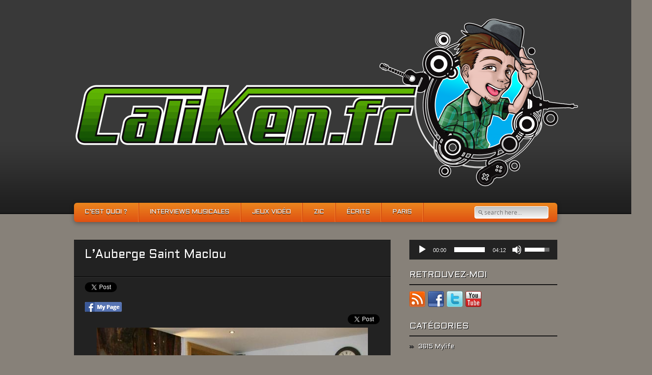

--- FILE ---
content_type: text/html; charset=UTF-8
request_url: https://caliken.fr/restos/restos/lauberge-saint-maclou/
body_size: 17363
content:
<!DOCTYPE html>
<html lang="fr-FR">
<head>
<meta charset="UTF-8" />
	<title>CaliKen.fr &raquo; L&rsquo;Auberge Saint Maclou</title>
	<link rel="profile" href="http://gmpg.org/xfn/11" />
	<!-- End Stylesheets -->
	<!--[if lt IE 8]>
	<link rel="stylesheet" href="css/style_ie.css" type="text/css" media="all"  />
	<![endif]-->
	<meta name='robots' content='max-image-preview:large' />
<link rel='dns-prefetch' href='//fonts.googleapis.com' />
<link rel="alternate" type="application/rss+xml" title="CaliKen.fr &raquo; Flux" href="https://caliken.fr/feed/" />
<link rel="alternate" type="application/rss+xml" title="CaliKen.fr &raquo; Flux des commentaires" href="https://caliken.fr/comments/feed/" />
<link rel="alternate" type="application/rss+xml" title="CaliKen.fr &raquo; L&rsquo;Auberge Saint Maclou Flux des commentaires" href="https://caliken.fr/restos/restos/lauberge-saint-maclou/feed/" />
<!-- This site uses the Google Analytics by MonsterInsights plugin v7.10.4 - Using Analytics tracking - https://www.monsterinsights.com/ -->
<!-- Remarque : MonsterInsights n’est actuellement pas configuré sur ce site. Le propriétaire doit authentifier son compte Google Analytics dans les réglages de MonsterInsights.  -->
<!-- No UA code set -->
<!-- / Google Analytics by MonsterInsights -->
<script type="text/javascript">
window._wpemojiSettings = {"baseUrl":"https:\/\/s.w.org\/images\/core\/emoji\/14.0.0\/72x72\/","ext":".png","svgUrl":"https:\/\/s.w.org\/images\/core\/emoji\/14.0.0\/svg\/","svgExt":".svg","source":{"concatemoji":"https:\/\/caliken.fr\/wp-includes\/js\/wp-emoji-release.min.js?ver=6.2.8"}};
/*! This file is auto-generated */
!function(e,a,t){var n,r,o,i=a.createElement("canvas"),p=i.getContext&&i.getContext("2d");function s(e,t){p.clearRect(0,0,i.width,i.height),p.fillText(e,0,0);e=i.toDataURL();return p.clearRect(0,0,i.width,i.height),p.fillText(t,0,0),e===i.toDataURL()}function c(e){var t=a.createElement("script");t.src=e,t.defer=t.type="text/javascript",a.getElementsByTagName("head")[0].appendChild(t)}for(o=Array("flag","emoji"),t.supports={everything:!0,everythingExceptFlag:!0},r=0;r<o.length;r++)t.supports[o[r]]=function(e){if(p&&p.fillText)switch(p.textBaseline="top",p.font="600 32px Arial",e){case"flag":return s("\ud83c\udff3\ufe0f\u200d\u26a7\ufe0f","\ud83c\udff3\ufe0f\u200b\u26a7\ufe0f")?!1:!s("\ud83c\uddfa\ud83c\uddf3","\ud83c\uddfa\u200b\ud83c\uddf3")&&!s("\ud83c\udff4\udb40\udc67\udb40\udc62\udb40\udc65\udb40\udc6e\udb40\udc67\udb40\udc7f","\ud83c\udff4\u200b\udb40\udc67\u200b\udb40\udc62\u200b\udb40\udc65\u200b\udb40\udc6e\u200b\udb40\udc67\u200b\udb40\udc7f");case"emoji":return!s("\ud83e\udef1\ud83c\udffb\u200d\ud83e\udef2\ud83c\udfff","\ud83e\udef1\ud83c\udffb\u200b\ud83e\udef2\ud83c\udfff")}return!1}(o[r]),t.supports.everything=t.supports.everything&&t.supports[o[r]],"flag"!==o[r]&&(t.supports.everythingExceptFlag=t.supports.everythingExceptFlag&&t.supports[o[r]]);t.supports.everythingExceptFlag=t.supports.everythingExceptFlag&&!t.supports.flag,t.DOMReady=!1,t.readyCallback=function(){t.DOMReady=!0},t.supports.everything||(n=function(){t.readyCallback()},a.addEventListener?(a.addEventListener("DOMContentLoaded",n,!1),e.addEventListener("load",n,!1)):(e.attachEvent("onload",n),a.attachEvent("onreadystatechange",function(){"complete"===a.readyState&&t.readyCallback()})),(e=t.source||{}).concatemoji?c(e.concatemoji):e.wpemoji&&e.twemoji&&(c(e.twemoji),c(e.wpemoji)))}(window,document,window._wpemojiSettings);
</script>
<style type="text/css">
img.wp-smiley,
img.emoji {
	display: inline !important;
	border: none !important;
	box-shadow: none !important;
	height: 1em !important;
	width: 1em !important;
	margin: 0 0.07em !important;
	vertical-align: -0.1em !important;
	background: none !important;
	padding: 0 !important;
}
</style>
	<link rel='stylesheet' id='wp-block-library-css' href='https://caliken.fr/wp-includes/css/dist/block-library/style.min.css?ver=6.2.8' type='text/css' media='all' />
<link rel='stylesheet' id='classic-theme-styles-css' href='https://caliken.fr/wp-includes/css/classic-themes.min.css?ver=6.2.8' type='text/css' media='all' />
<style id='global-styles-inline-css' type='text/css'>
body{--wp--preset--color--black: #000000;--wp--preset--color--cyan-bluish-gray: #abb8c3;--wp--preset--color--white: #ffffff;--wp--preset--color--pale-pink: #f78da7;--wp--preset--color--vivid-red: #cf2e2e;--wp--preset--color--luminous-vivid-orange: #ff6900;--wp--preset--color--luminous-vivid-amber: #fcb900;--wp--preset--color--light-green-cyan: #7bdcb5;--wp--preset--color--vivid-green-cyan: #00d084;--wp--preset--color--pale-cyan-blue: #8ed1fc;--wp--preset--color--vivid-cyan-blue: #0693e3;--wp--preset--color--vivid-purple: #9b51e0;--wp--preset--gradient--vivid-cyan-blue-to-vivid-purple: linear-gradient(135deg,rgba(6,147,227,1) 0%,rgb(155,81,224) 100%);--wp--preset--gradient--light-green-cyan-to-vivid-green-cyan: linear-gradient(135deg,rgb(122,220,180) 0%,rgb(0,208,130) 100%);--wp--preset--gradient--luminous-vivid-amber-to-luminous-vivid-orange: linear-gradient(135deg,rgba(252,185,0,1) 0%,rgba(255,105,0,1) 100%);--wp--preset--gradient--luminous-vivid-orange-to-vivid-red: linear-gradient(135deg,rgba(255,105,0,1) 0%,rgb(207,46,46) 100%);--wp--preset--gradient--very-light-gray-to-cyan-bluish-gray: linear-gradient(135deg,rgb(238,238,238) 0%,rgb(169,184,195) 100%);--wp--preset--gradient--cool-to-warm-spectrum: linear-gradient(135deg,rgb(74,234,220) 0%,rgb(151,120,209) 20%,rgb(207,42,186) 40%,rgb(238,44,130) 60%,rgb(251,105,98) 80%,rgb(254,248,76) 100%);--wp--preset--gradient--blush-light-purple: linear-gradient(135deg,rgb(255,206,236) 0%,rgb(152,150,240) 100%);--wp--preset--gradient--blush-bordeaux: linear-gradient(135deg,rgb(254,205,165) 0%,rgb(254,45,45) 50%,rgb(107,0,62) 100%);--wp--preset--gradient--luminous-dusk: linear-gradient(135deg,rgb(255,203,112) 0%,rgb(199,81,192) 50%,rgb(65,88,208) 100%);--wp--preset--gradient--pale-ocean: linear-gradient(135deg,rgb(255,245,203) 0%,rgb(182,227,212) 50%,rgb(51,167,181) 100%);--wp--preset--gradient--electric-grass: linear-gradient(135deg,rgb(202,248,128) 0%,rgb(113,206,126) 100%);--wp--preset--gradient--midnight: linear-gradient(135deg,rgb(2,3,129) 0%,rgb(40,116,252) 100%);--wp--preset--duotone--dark-grayscale: url('#wp-duotone-dark-grayscale');--wp--preset--duotone--grayscale: url('#wp-duotone-grayscale');--wp--preset--duotone--purple-yellow: url('#wp-duotone-purple-yellow');--wp--preset--duotone--blue-red: url('#wp-duotone-blue-red');--wp--preset--duotone--midnight: url('#wp-duotone-midnight');--wp--preset--duotone--magenta-yellow: url('#wp-duotone-magenta-yellow');--wp--preset--duotone--purple-green: url('#wp-duotone-purple-green');--wp--preset--duotone--blue-orange: url('#wp-duotone-blue-orange');--wp--preset--font-size--small: 13px;--wp--preset--font-size--medium: 20px;--wp--preset--font-size--large: 36px;--wp--preset--font-size--x-large: 42px;--wp--preset--spacing--20: 0.44rem;--wp--preset--spacing--30: 0.67rem;--wp--preset--spacing--40: 1rem;--wp--preset--spacing--50: 1.5rem;--wp--preset--spacing--60: 2.25rem;--wp--preset--spacing--70: 3.38rem;--wp--preset--spacing--80: 5.06rem;--wp--preset--shadow--natural: 6px 6px 9px rgba(0, 0, 0, 0.2);--wp--preset--shadow--deep: 12px 12px 50px rgba(0, 0, 0, 0.4);--wp--preset--shadow--sharp: 6px 6px 0px rgba(0, 0, 0, 0.2);--wp--preset--shadow--outlined: 6px 6px 0px -3px rgba(255, 255, 255, 1), 6px 6px rgba(0, 0, 0, 1);--wp--preset--shadow--crisp: 6px 6px 0px rgba(0, 0, 0, 1);}:where(.is-layout-flex){gap: 0.5em;}body .is-layout-flow > .alignleft{float: left;margin-inline-start: 0;margin-inline-end: 2em;}body .is-layout-flow > .alignright{float: right;margin-inline-start: 2em;margin-inline-end: 0;}body .is-layout-flow > .aligncenter{margin-left: auto !important;margin-right: auto !important;}body .is-layout-constrained > .alignleft{float: left;margin-inline-start: 0;margin-inline-end: 2em;}body .is-layout-constrained > .alignright{float: right;margin-inline-start: 2em;margin-inline-end: 0;}body .is-layout-constrained > .aligncenter{margin-left: auto !important;margin-right: auto !important;}body .is-layout-constrained > :where(:not(.alignleft):not(.alignright):not(.alignfull)){max-width: var(--wp--style--global--content-size);margin-left: auto !important;margin-right: auto !important;}body .is-layout-constrained > .alignwide{max-width: var(--wp--style--global--wide-size);}body .is-layout-flex{display: flex;}body .is-layout-flex{flex-wrap: wrap;align-items: center;}body .is-layout-flex > *{margin: 0;}:where(.wp-block-columns.is-layout-flex){gap: 2em;}.has-black-color{color: var(--wp--preset--color--black) !important;}.has-cyan-bluish-gray-color{color: var(--wp--preset--color--cyan-bluish-gray) !important;}.has-white-color{color: var(--wp--preset--color--white) !important;}.has-pale-pink-color{color: var(--wp--preset--color--pale-pink) !important;}.has-vivid-red-color{color: var(--wp--preset--color--vivid-red) !important;}.has-luminous-vivid-orange-color{color: var(--wp--preset--color--luminous-vivid-orange) !important;}.has-luminous-vivid-amber-color{color: var(--wp--preset--color--luminous-vivid-amber) !important;}.has-light-green-cyan-color{color: var(--wp--preset--color--light-green-cyan) !important;}.has-vivid-green-cyan-color{color: var(--wp--preset--color--vivid-green-cyan) !important;}.has-pale-cyan-blue-color{color: var(--wp--preset--color--pale-cyan-blue) !important;}.has-vivid-cyan-blue-color{color: var(--wp--preset--color--vivid-cyan-blue) !important;}.has-vivid-purple-color{color: var(--wp--preset--color--vivid-purple) !important;}.has-black-background-color{background-color: var(--wp--preset--color--black) !important;}.has-cyan-bluish-gray-background-color{background-color: var(--wp--preset--color--cyan-bluish-gray) !important;}.has-white-background-color{background-color: var(--wp--preset--color--white) !important;}.has-pale-pink-background-color{background-color: var(--wp--preset--color--pale-pink) !important;}.has-vivid-red-background-color{background-color: var(--wp--preset--color--vivid-red) !important;}.has-luminous-vivid-orange-background-color{background-color: var(--wp--preset--color--luminous-vivid-orange) !important;}.has-luminous-vivid-amber-background-color{background-color: var(--wp--preset--color--luminous-vivid-amber) !important;}.has-light-green-cyan-background-color{background-color: var(--wp--preset--color--light-green-cyan) !important;}.has-vivid-green-cyan-background-color{background-color: var(--wp--preset--color--vivid-green-cyan) !important;}.has-pale-cyan-blue-background-color{background-color: var(--wp--preset--color--pale-cyan-blue) !important;}.has-vivid-cyan-blue-background-color{background-color: var(--wp--preset--color--vivid-cyan-blue) !important;}.has-vivid-purple-background-color{background-color: var(--wp--preset--color--vivid-purple) !important;}.has-black-border-color{border-color: var(--wp--preset--color--black) !important;}.has-cyan-bluish-gray-border-color{border-color: var(--wp--preset--color--cyan-bluish-gray) !important;}.has-white-border-color{border-color: var(--wp--preset--color--white) !important;}.has-pale-pink-border-color{border-color: var(--wp--preset--color--pale-pink) !important;}.has-vivid-red-border-color{border-color: var(--wp--preset--color--vivid-red) !important;}.has-luminous-vivid-orange-border-color{border-color: var(--wp--preset--color--luminous-vivid-orange) !important;}.has-luminous-vivid-amber-border-color{border-color: var(--wp--preset--color--luminous-vivid-amber) !important;}.has-light-green-cyan-border-color{border-color: var(--wp--preset--color--light-green-cyan) !important;}.has-vivid-green-cyan-border-color{border-color: var(--wp--preset--color--vivid-green-cyan) !important;}.has-pale-cyan-blue-border-color{border-color: var(--wp--preset--color--pale-cyan-blue) !important;}.has-vivid-cyan-blue-border-color{border-color: var(--wp--preset--color--vivid-cyan-blue) !important;}.has-vivid-purple-border-color{border-color: var(--wp--preset--color--vivid-purple) !important;}.has-vivid-cyan-blue-to-vivid-purple-gradient-background{background: var(--wp--preset--gradient--vivid-cyan-blue-to-vivid-purple) !important;}.has-light-green-cyan-to-vivid-green-cyan-gradient-background{background: var(--wp--preset--gradient--light-green-cyan-to-vivid-green-cyan) !important;}.has-luminous-vivid-amber-to-luminous-vivid-orange-gradient-background{background: var(--wp--preset--gradient--luminous-vivid-amber-to-luminous-vivid-orange) !important;}.has-luminous-vivid-orange-to-vivid-red-gradient-background{background: var(--wp--preset--gradient--luminous-vivid-orange-to-vivid-red) !important;}.has-very-light-gray-to-cyan-bluish-gray-gradient-background{background: var(--wp--preset--gradient--very-light-gray-to-cyan-bluish-gray) !important;}.has-cool-to-warm-spectrum-gradient-background{background: var(--wp--preset--gradient--cool-to-warm-spectrum) !important;}.has-blush-light-purple-gradient-background{background: var(--wp--preset--gradient--blush-light-purple) !important;}.has-blush-bordeaux-gradient-background{background: var(--wp--preset--gradient--blush-bordeaux) !important;}.has-luminous-dusk-gradient-background{background: var(--wp--preset--gradient--luminous-dusk) !important;}.has-pale-ocean-gradient-background{background: var(--wp--preset--gradient--pale-ocean) !important;}.has-electric-grass-gradient-background{background: var(--wp--preset--gradient--electric-grass) !important;}.has-midnight-gradient-background{background: var(--wp--preset--gradient--midnight) !important;}.has-small-font-size{font-size: var(--wp--preset--font-size--small) !important;}.has-medium-font-size{font-size: var(--wp--preset--font-size--medium) !important;}.has-large-font-size{font-size: var(--wp--preset--font-size--large) !important;}.has-x-large-font-size{font-size: var(--wp--preset--font-size--x-large) !important;}
.wp-block-navigation a:where(:not(.wp-element-button)){color: inherit;}
:where(.wp-block-columns.is-layout-flex){gap: 2em;}
.wp-block-pullquote{font-size: 1.5em;line-height: 1.6;}
</style>
<link rel='stylesheet' id='fcbkbttn_stylesheet-css' href='https://caliken.fr/wp-content/plugins/facebook-button-plugin/css/style.css?ver=6.2.8' type='text/css' media='all' />
<link rel='stylesheet' id='googlefonts-css' href='https://fonts.googleapis.com/css?family=Aldrich:400|Lato:400&subset=latin' type='text/css' media='all' />
<link rel='stylesheet' id='tablepress-default-css' href='https://caliken.fr/wp-content/plugins/tablepress/css/default.min.css?ver=1.5.1' type='text/css' media='all' />
<link rel='stylesheet' id='default_stylesheet-css' href='https://caliken.fr/wp-content/themes/gamepress/style.css?ver=6.2.8' type='text/css' media='all' />
<link rel='stylesheet' id='color_scheme-css' href='https://caliken.fr/wp-content/themes/gamepress/images/orange/style.css?ver=6.2.8' type='text/css' media='all' />
<script type='text/javascript' src='https://caliken.fr/wp-includes/js/jquery/jquery.min.js?ver=3.6.4' id='jquery-core-js'></script>
<script type='text/javascript' src='https://caliken.fr/wp-includes/js/jquery/jquery-migrate.min.js?ver=3.4.0' id='jquery-migrate-js'></script>
<script type='text/javascript' src='https://caliken.fr/wp-content/plugins/facebook-button-plugin/js/script.js?ver=6.2.8' id='fcbkbttn_script-js'></script>
<script type='text/javascript' src='https://caliken.fr/wp-content/themes/gamepress/js/gamepress.js?ver=6.2.8' id='gamepress-js'></script>
<script type='text/javascript' src='https://caliken.fr/wp-content/themes/gamepress/js/jquery.tools.min.js?ver=6.2.8' id='jquery_tools-js'></script>
<script type='text/javascript' src='https://caliken.fr/wp-content/themes/gamepress/js/jquery.easing.1.3.js?ver=6.2.8' id='easing-js'></script>
<script type='text/javascript' src='https://caliken.fr/wp-content/themes/gamepress/js/modernizr-custom.min.js?ver=6.2.8' id='modernizr-js'></script>
<script type='text/javascript' src='https://caliken.fr/wp-content/themes/gamepress/js/jquery.placeholder.min.js?ver=6.2.8' id='placeholder-js'></script>
<link rel="https://api.w.org/" href="https://caliken.fr/wp-json/" /><link rel="alternate" type="application/json" href="https://caliken.fr/wp-json/wp/v2/pages/5818" /><link rel="canonical" href="https://caliken.fr/restos/restos/lauberge-saint-maclou/" />
<link rel='shortlink' href='https://caliken.fr/?p=5818' />
<link rel="alternate" type="application/json+oembed" href="https://caliken.fr/wp-json/oembed/1.0/embed?url=https%3A%2F%2Fcaliken.fr%2Frestos%2Frestos%2Flauberge-saint-maclou%2F" />
<link rel="alternate" type="text/xml+oembed" href="https://caliken.fr/wp-json/oembed/1.0/embed?url=https%3A%2F%2Fcaliken.fr%2Frestos%2Frestos%2Flauberge-saint-maclou%2F&#038;format=xml" />

<!-- fcbkbttn meta start -->
<meta property="og:url" content="https://caliken.fr/restos/restos/lauberge-saint-maclou/"/>
<meta property="og:type" content="article"/>
<meta property="og:title" content="L&rsquo;Auberge Saint Maclou"/>
<meta property="og:site_name" content="CaliKen.fr"/>
<meta property="og:image" content=""/>
<!-- fcbkbttn meta end -->
<style type='text/css' media='screen'>
	body{ font-family:"Aldrich", arial, sans-serif;}
	h1{ font-family:"Aldrich", arial, sans-serif;}
	h2{ font-family:"Aldrich", arial, sans-serif;}
	h3{ font-family:"Aldrich", arial, sans-serif;}
	h4{ font-family:"Aldrich", arial, sans-serif;}
	h5{ font-family:"Aldrich", arial, sans-serif;}
	h6{ font-family:"Aldrich", arial, sans-serif;}
	blockquote{ font-family:"Aldrich", arial, sans-serif;}
	li{ font-family:"Aldrich", arial, sans-serif;}
	p{ font-family:"Lato", arial, sans-serif;}
</style>
<!-- fonts delivered by Wordpress Google Fonts, a plugin by Adrian3.com --><style data-context="foundation-flickity-css">/*! Flickity v2.0.2
http://flickity.metafizzy.co
---------------------------------------------- */.flickity-enabled{position:relative}.flickity-enabled:focus{outline:0}.flickity-viewport{overflow:hidden;position:relative;height:100%}.flickity-slider{position:absolute;width:100%;height:100%}.flickity-enabled.is-draggable{-webkit-tap-highlight-color:transparent;tap-highlight-color:transparent;-webkit-user-select:none;-moz-user-select:none;-ms-user-select:none;user-select:none}.flickity-enabled.is-draggable .flickity-viewport{cursor:move;cursor:-webkit-grab;cursor:grab}.flickity-enabled.is-draggable .flickity-viewport.is-pointer-down{cursor:-webkit-grabbing;cursor:grabbing}.flickity-prev-next-button{position:absolute;top:50%;width:44px;height:44px;border:none;border-radius:50%;background:#fff;background:hsla(0,0%,100%,.75);cursor:pointer;-webkit-transform:translateY(-50%);transform:translateY(-50%)}.flickity-prev-next-button:hover{background:#fff}.flickity-prev-next-button:focus{outline:0;box-shadow:0 0 0 5px #09f}.flickity-prev-next-button:active{opacity:.6}.flickity-prev-next-button.previous{left:10px}.flickity-prev-next-button.next{right:10px}.flickity-rtl .flickity-prev-next-button.previous{left:auto;right:10px}.flickity-rtl .flickity-prev-next-button.next{right:auto;left:10px}.flickity-prev-next-button:disabled{opacity:.3;cursor:auto}.flickity-prev-next-button svg{position:absolute;left:20%;top:20%;width:60%;height:60%}.flickity-prev-next-button .arrow{fill:#333}.flickity-page-dots{position:absolute;width:100%;bottom:-25px;padding:0;margin:0;list-style:none;text-align:center;line-height:1}.flickity-rtl .flickity-page-dots{direction:rtl}.flickity-page-dots .dot{display:inline-block;width:10px;height:10px;margin:0 8px;background:#333;border-radius:50%;opacity:.25;cursor:pointer}.flickity-page-dots .dot.is-selected{opacity:1}</style><style data-context="foundation-slideout-css">.slideout-menu{position:fixed;left:0;top:0;bottom:0;right:auto;z-index:0;width:256px;overflow-y:auto;-webkit-overflow-scrolling:touch;display:none}.slideout-menu.pushit-right{left:auto;right:0}.slideout-panel{position:relative;z-index:1;will-change:transform}.slideout-open,.slideout-open .slideout-panel,.slideout-open body{overflow:hidden}.slideout-open .slideout-menu{display:block}.pushit{display:none}</style><script>!function(d,s,id){var js,fjs=d.getElementsByTagName(s)[0],p=/^http:/.test(d.location)?'http':'https';if(!d.getElementById(id)){js=d.createElement(s);js.id=id;js.src=p+'://platform.twitter.com/widgets.js';fjs.parentNode.insertBefore(js,fjs);}}(document, 'script', 'twitter-wjs');</script>
<style type="text/css">body { background: #878179; }</style>
<style>.ios7.web-app-mode.has-fixed header{ background-color: rgba(3,122,221,.88);}</style></head>

<body class="page-template-default page page-id-5818 page-child parent-pageid-5805 custom-background">

<!-- PAGE -->
<div id="page">
	<!-- HEADER -->
	<header id="header">
        <div id="header-inner">
		<div id="logo">
							<h1><a href="https://caliken.fr"><img src="http://caliken.fr/wp-content/uploads/2012/10/Logo-CaliKen-Text-V5-1024x346.png" alt="CaliKen.fr" /></a></h1>
					
		</div>
		<div class="clear"></div>
		<nav>
							<ul class="nav" id="primary-nav">
					<li class="page_item page-item-2"><a href="https://caliken.fr/about/">C&rsquo;est quoi ?</a></li>
<li class="page_item page-item-2113 page_item_has_children"><a href="https://caliken.fr/les-interviews-musicales/">Interviews musicales</a>
<ul class='children'>
	<li class="page_item page-item-2242"><a href="https://caliken.fr/les-interviews-musicales/bap/">Bap</a></li>
	<li class="page_item page-item-8383"><a href="https://caliken.fr/les-interviews-musicales/beija/">Beija</a></li>
	<li class="page_item page-item-4040"><a href="https://caliken.fr/les-interviews-musicales/christophe-rudtmann/">Christophe Rudtmann</a></li>
	<li class="page_item page-item-2590"><a href="https://caliken.fr/les-interviews-musicales/guillaume-farley/">Guillaume Farley</a></li>
	<li class="page_item page-item-2324"><a href="https://caliken.fr/les-interviews-musicales/hugo-barbet/">Hugo Barbet</a></li>
	<li class="page_item page-item-2159"><a href="https://caliken.fr/les-interviews-musicales/soem/">sOem</a></li>
</ul>
</li>
<li class="page_item page-item-5672 page_item_has_children"><a href="https://caliken.fr/epilepsie/">Jeux vidéo</a>
<ul class='children'>
	<li class="page_item page-item-5721 page_item_has_children"><a href="https://caliken.fr/epilepsie/tests/">Tests</a>
	<ul class='children'>
		<li class="page_item page-item-5728"><a href="https://caliken.fr/epilepsie/tests/battle-paris-ios/">Battle Paris (iOS)</a></li>
		<li class="page_item page-item-6404"><a href="https://caliken.fr/epilepsie/tests/beyond-two-souls-ps3/">Beyond Two Souls (PS3)</a></li>
		<li class="page_item page-item-9657"><a href="https://caliken.fr/epilepsie/tests/celeste-xbox-one/">Celeste (Xbox One)</a></li>
		<li class="page_item page-item-9703"><a href="https://caliken.fr/epilepsie/tests/children-of-morta-xbox-one-et-switch/">Children of Morta (Xbox One et Switch)</a></li>
		<li class="page_item page-item-10941"><a href="https://caliken.fr/epilepsie/tests/clair-obscur-expedition-33-xbox-series-x/">Clair Obscur: Expedition 33 (Xbox Series X)</a></li>
		<li class="page_item page-item-9565"><a href="https://caliken.fr/epilepsie/tests/cuphead-switch/">Cuphead (One et Switch)</a></li>
		<li class="page_item page-item-5746"><a href="https://caliken.fr/epilepsie/tests/deux-ex-human-revolution-xbox-360/">Deux Ex : Human Revolution (Xbox 360)</a></li>
		<li class="page_item page-item-5760"><a href="https://caliken.fr/epilepsie/tests/donkey-kong-country-returns-wii/">Donkey Kong Country Returns (Wii)</a></li>
		<li class="page_item page-item-5762"><a href="https://caliken.fr/epilepsie/tests/dragon-age-origins-xbox-360/">Dragon Age : Origins (Xbox 360)</a></li>
		<li class="page_item page-item-9445"><a href="https://caliken.fr/epilepsie/tests/dragon-quest-xi-switch/">Dragon Quest XI (Switch)</a></li>
		<li class="page_item page-item-10346"><a href="https://caliken.fr/epilepsie/tests/elden-ring-xbox-series-x/">Elden Ring (Xbox Series X)</a></li>
		<li class="page_item page-item-10114"><a href="https://caliken.fr/epilepsie/tests/fall-guys-ps4/">Fall Guys (PS4)</a></li>
		<li class="page_item page-item-10109"><a href="https://caliken.fr/epilepsie/tests/gears-5-xbox-one/">Gears 5 (Xbox One)</a></li>
		<li class="page_item page-item-5752"><a href="https://caliken.fr/epilepsie/tests/gears-of-war-3-xbox-360/">Gears of War 3 (Xbox 360)</a></li>
		<li class="page_item page-item-8739"><a href="https://caliken.fr/epilepsie/tests/god-of-war-ps4/">God of War (PS4)</a></li>
		<li class="page_item page-item-5730"><a href="https://caliken.fr/epilepsie/tests/gta-v-xbox-360/">GTA V (Xbox 360)</a></li>
		<li class="page_item page-item-10112"><a href="https://caliken.fr/epilepsie/tests/hades-switch/">Hadès (Switch)</a></li>
		<li class="page_item page-item-9226"><a href="https://caliken.fr/epilepsie/tests/hellmut-the-badass-from-hell-switch/">Hellmut : the Badass from Hell (Switch)</a></li>
		<li class="page_item page-item-5742"><a href="https://caliken.fr/epilepsie/tests/heroes-of-ruin-3ds/">Heroes of Ruin (3DS)</a></li>
		<li class="page_item page-item-5734"><a href="https://caliken.fr/epilepsie/tests/hidden-in-plain-sight-xbox-360/">Hidden in Plain Sight (Xbox 360)</a></li>
		<li class="page_item page-item-10240"><a href="https://caliken.fr/epilepsie/tests/hot-wheels-unleashed-xbox-series-x/">Hot Wheels Unleashed (Xbox Series X)</a></li>
		<li class="page_item page-item-7819"><a href="https://caliken.fr/epilepsie/tests/test-life-is-strange-multiplateforme/">Life is Strange (Multiplateforme)</a></li>
		<li class="page_item page-item-5740"><a href="https://caliken.fr/epilepsie/tests/max-payne-3-xbox-360/">Max Payne 3 (Xbox 360)</a></li>
		<li class="page_item page-item-5732"><a href="https://caliken.fr/epilepsie/tests/mount-your-friends-xbox-360/">Mount Your Friends (Xbox 360)</a></li>
		<li class="page_item page-item-7260"><a href="https://caliken.fr/epilepsie/tests/test-neon-drive-ios/">Neon Drive (iOS)</a></li>
		<li class="page_item page-item-5736"><a href="https://caliken.fr/epilepsie/tests/new-star-soccer-ios/">New Star Soccer (iOS)</a></li>
		<li class="page_item page-item-5720"><a href="https://caliken.fr/epilepsie/tests/ni-no-kuni-ps3/">Ni No Kuni (PS3)</a></li>
		<li class="page_item page-item-10373"><a href="https://caliken.fr/epilepsie/tests/octopath-traveler-switch-xbox-series-x/">Octopath Traveler (Switch / Xbox Series X)</a></li>
		<li class="page_item page-item-7603"><a href="https://caliken.fr/epilepsie/tests/pokemon-go-ios-et-android/">Pokémon GO (iOS et Android)</a></li>
		<li class="page_item page-item-8993"><a href="https://caliken.fr/epilepsie/tests/pokemon-lets-go-switch/">Pokémon Let&rsquo;s Go (Switch)</a></li>
		<li class="page_item page-item-8955"><a href="https://caliken.fr/epilepsie/tests/red-dead-redemption-2-ps4/">Red Dead Redemption 2 (PS4)</a></li>
		<li class="page_item page-item-9684"><a href="https://caliken.fr/epilepsie/tests/ring-fit-adventure-switch/">Ring Fit Adventure (Switch)</a></li>
		<li class="page_item page-item-8597"><a href="https://caliken.fr/epilepsie/tests/secret-of-mana-ps4/">Secret of Mana (PS4)</a></li>
		<li class="page_item page-item-5744"><a href="https://caliken.fr/epilepsie/tests/smackdown-vs-raw-2009-xbox-360/">Smackdown vs RAW 2009 (Xbox 360)</a></li>
		<li class="page_item page-item-5755"><a href="https://caliken.fr/epilepsie/tests/starfox-64-3ds/">Starfox 64 (3DS)</a></li>
		<li class="page_item page-item-8057"><a href="https://caliken.fr/epilepsie/tests/starfox-zero-wii-u/">StarFox Zero (Wii U)</a></li>
		<li class="page_item page-item-5750"><a href="https://caliken.fr/epilepsie/tests/super-mario-3d-land-3ds/">Super Mario 3D Land (3DS)</a></li>
		<li class="page_item page-item-6742"><a href="https://caliken.fr/epilepsie/tests/super-mario-maker/">Super Mario Maker (Wii U)</a></li>
		<li class="page_item page-item-10577"><a href="https://caliken.fr/epilepsie/tests/super-mario-wonder-switch/">Super Mario Wonder (Switch)</a></li>
		<li class="page_item page-item-9059"><a href="https://caliken.fr/epilepsie/tests/super-smash-bros-ultimate-switch/">Super Smash Bros Ultimate (Switch)</a></li>
		<li class="page_item page-item-10195"><a href="https://caliken.fr/epilepsie/tests/mini-test-tales-of-arise-ps4/">Tales of Arise (PS4)</a></li>
		<li class="page_item page-item-5890"><a href="https://caliken.fr/epilepsie/tests/the-wolf-among-us-xbox-360/">The Wolf Among Us (Xbox 360)</a></li>
		<li class="page_item page-item-6426"><a href="https://caliken.fr/epilepsie/tests/towerfall-ascension-pc/">TowerFall Ascension (PC)</a></li>
		<li class="page_item page-item-10286"><a href="https://caliken.fr/epilepsie/tests/tunic-xbox-series-x/">Tunic (Xbox Series X)</a></li>
		<li class="page_item page-item-5738"><a href="https://caliken.fr/epilepsie/tests/walking-dead-ios/">Walking Dead (iOS)</a></li>
		<li class="page_item page-item-5726"><a href="https://caliken.fr/epilepsie/tests/yoshi-new-island-3ds/">Yoshi New Island (3DS)</a></li>
		<li class="page_item page-item-6746"><a href="https://caliken.fr/epilepsie/tests/yoshi-wooly-world-wii-u/">Yoshi Wooly World (Wii U)</a></li>
		<li class="page_item page-item-9379"><a href="https://caliken.fr/epilepsie/tests/zelda-links-awakening-switch/">Zelda : Link’s Awakening (Switch)</a></li>
		<li class="page_item page-item-10556"><a href="https://caliken.fr/epilepsie/tests/zelda-tears-of-the-kingdom-switch/">Zelda : Tears of the Kingdom (Switch)</a></li>
		<li class="page_item page-item-8601"><a href="https://caliken.fr/epilepsie/tests/test-zelda-switch/">Zelda Breath of The Wild (Switch)</a></li>
		<li class="page_item page-item-6033"><a href="https://caliken.fr/epilepsie/tests/test-majoras-mask-3ds/">Zelda Majora’s Mask (3DS)</a></li>
		<li class="page_item page-item-5748"><a href="https://caliken.fr/epilepsie/tests/zelda-skyward-sword-wii/">Zelda Skyward Sword (Wii)</a></li>
		<li class="page_item page-item-5757"><a href="https://caliken.fr/epilepsie/tests/zelda-ocarina-of-time/">Zelda Ocarina of Time (3DS)</a></li>
	</ul>
</li>
	<li class="page_item page-item-5723 page_item_has_children"><a href="https://caliken.fr/epilepsie/dossiers/">Dossiers</a>
	<ul class='children'>
		<li class="page_item page-item-10018"><a href="https://caliken.fr/epilepsie/dossiers/final-fantasy-vs-seiken-densetsu-deux-salles-deux-ambiances/">Final Fantasy VS Seiken Densetsu : Deux salles, deux ambiances</a></li>
		<li class="page_item page-item-5764"><a href="https://caliken.fr/epilepsie/dossiers/grands-moments-du-jeu-video-zelda-ocarina-of-time/">Grands moments du Jeu vidéo : Zelda Ocarina of Time</a></li>
		<li class="page_item page-item-5784"><a href="https://caliken.fr/epilepsie/dossiers/jeu-video-limmersion-lexemple-de-gta-v/">L&rsquo;immersion (l&rsquo;exemple de GTA V)</a></li>
		<li class="page_item page-item-5774"><a href="https://caliken.fr/epilepsie/dossiers/la-fin-du-jeu/">La fin du jeu</a></li>
		<li class="page_item page-item-5792"><a href="https://caliken.fr/epilepsie/dossiers/la-new-3ds/">La New 3DS</a></li>
		<li class="page_item page-item-10776"><a href="https://caliken.fr/epilepsie/dossiers/le-fantasme-final-premiere-partie-ff1-ff2-ff3-ff4/">Le Fantasme Final &#8211; Première Partie. FF1 / FF2 / FF3 / FF4</a></li>
		<li class="page_item page-item-5772"><a href="https://caliken.fr/epilepsie/dossiers/le-snack-gaming/">Le snack gaming</a></li>
		<li class="page_item page-item-5786"><a href="https://caliken.fr/epilepsie/dossiers/jeux-video-les-5-passages-les-plus-emouvants-par-caliken-fr/">Les 5 passages les plus émouvants par CaliKen.fr</a></li>
		<li class="page_item page-item-5776"><a href="https://caliken.fr/epilepsie/dossiers/les-5-petits-ending-qui-restent-game-boy/">Les 5 petits ending qui restent &#8211; Game Boy</a></li>
		<li class="page_item page-item-5780"><a href="https://caliken.fr/epilepsie/dossiers/les-5-petits-endings-qui-restent-nintendo-64/">Les 5 petits endings qui restent – Nintendo 64</a></li>
		<li class="page_item page-item-5778"><a href="https://caliken.fr/epilepsie/dossiers/les-5-petits-endings-qui-restent-super-nintendo/">Les 5 petits endings qui restent – Super Nintendo</a></li>
		<li class="page_item page-item-5788"><a href="https://caliken.fr/epilepsie/dossiers/les-line-up-depuis-lere-16-bits-souvenirs-souvenirs/">Les line-up depuis l&rsquo;ère 16 bits. Souvenirs, souvenirs&#8230;</a></li>
		<li class="page_item page-item-5782"><a href="https://caliken.fr/epilepsie/dossiers/nouvelle-generation-quelle-console-choisir/">Nouvelle génération : Quelle console choisir ?</a></li>
		<li class="page_item page-item-5790"><a href="https://caliken.fr/epilepsie/dossiers/oculus-rift-le-futur-au-bout-des-yeux/">Oculus Rift : Le futur au bout des yeux</a></li>
		<li class="page_item page-item-5770"><a href="https://caliken.fr/epilepsie/dossiers/overclocked-remix-le-jeu-video-et-la-musique/">OverClocked ReMix : Le jeu vidéo et la musique</a></li>
		<li class="page_item page-item-5766"><a href="https://caliken.fr/epilepsie/dossiers/secret-of-mana-lintro/">Secret of Mana, l&rsquo;intro</a></li>
		<li class="page_item page-item-5768"><a href="https://caliken.fr/epilepsie/dossiers/videoludisme-et-langue-francaise/">Vidéoludisme et langue française</a></li>
		<li class="page_item page-item-10118"><a href="https://caliken.fr/epilepsie/dossiers/xbox-game-pass-la-soif-du-jeu/">Xbox Game Pass : la soif du jeu</a></li>
	</ul>
</li>
</ul>
</li>
<li class="page_item page-item-22 page_item_has_children"><a href="https://caliken.fr/musique/">Zic</a>
<ul class='children'>
	<li class="page_item page-item-35"><a href="https://caliken.fr/musique/flo/">Compositions persos</a></li>
	<li class="page_item page-item-5693 page_item_has_children"><a href="https://caliken.fr/musique/critiques-dalbum/">Critiques d&rsquo;Album</a>
	<ul class='children'>
		<li class="page_item page-item-8814"><a href="https://caliken.fr/musique/critiques-dalbum/abiah-sings-nina/">Abiah &#8211; Sings Nina</a></li>
		<li class="page_item page-item-8708"><a href="https://caliken.fr/musique/critiques-dalbum/anais-divergente/">Anaïs &#8211; Divergente</a></li>
		<li class="page_item page-item-10792"><a href="https://caliken.fr/musique/critiques-dalbum/angelo-outlaw-free-my-mind/">Angelo Outlaw &#8211; Free my Mind</a></li>
		<li class="page_item page-item-8884"><a href="https://caliken.fr/musique/critiques-dalbum/ben-khan-ben-khan/">Ben Khan &#8211; Ben Khan</a></li>
		<li class="page_item page-item-9531"><a href="https://caliken.fr/musique/critiques-dalbum/calibro-35-decade/">Calibro 35 &#8211; Decade</a></li>
		<li class="page_item page-item-8963"><a href="https://caliken.fr/musique/critiques-dalbum/chapelier-fou-muance/">Chapelier Fou &#8211; Muance</a></li>
		<li class="page_item page-item-8684"><a href="https://caliken.fr/musique/critiques-dalbum/chevalrex-anti-slogan/">Chevalrex &#8211; Anti slogan</a></li>
		<li class="page_item page-item-8876"><a href="https://caliken.fr/musique/critiques-dalbum/chlorine-free-free-speech/">Chlorine Free &#8211; Free Speech</a></li>
		<li class="page_item page-item-8854"><a href="https://caliken.fr/musique/critiques-dalbum/damien-jurado-the-horizon-just-laughed/">Damien Jurado &#8211; The Horizon Just Laughed</a></li>
		<li class="page_item page-item-10835"><a href="https://caliken.fr/musique/critiques-dalbum/daniel-collins-tpr-without-a-trace-melancholy-music-from-secret-of-mana/">Daniel Collins « TPR » &#8211; Without a Trace : Melancholy Music from Secret of Mana</a></li>
		<li class="page_item page-item-9606"><a href="https://caliken.fr/musique/critiques-dalbum/emmanuel-urbanet-le-grand-rouquin-blanc/">Emmanuel Urbanet – Le Grand Rouquin Blanc</a></li>
		<li class="page_item page-item-10265"><a href="https://caliken.fr/musique/critiques-dalbum/guillaume-farley-blinde/">Guillaume Farley &#8211; Blindé</a></li>
		<li class="page_item page-item-5716"><a href="https://caliken.fr/musique/critiques-dalbum/guillaume-farley-en-guise-de-bonjour/">Guillaume Farley – En guise de bonjour</a></li>
		<li class="page_item page-item-9527"><a href="https://caliken.fr/musique/critiques-dalbum/hooverphonic-looking-for-stars/">Hooverphonic – Looking for Stars</a></li>
		<li class="page_item page-item-8278"><a href="https://caliken.fr/musique/critiques-dalbum/iam-revolution/">IAM &#8211; Rêvolution</a></li>
		<li class="page_item page-item-8168"><a href="https://caliken.fr/musique/critiques-dalbum/jamiroquai-automaton/">Jamiroquai &#8211; Automaton</a></li>
		<li class="page_item page-item-10877"><a href="https://caliken.fr/musique/critiques-dalbum/jay-alanski-natalie-wood/">Jay Alanski &#8211; Natalie Wood</a></li>
		<li class="page_item page-item-8624"><a href="https://caliken.fr/musique/critiques-dalbum/limperatrice-matahari/">L&rsquo;Impératrice &#8211; Matahari</a></li>
		<li class="page_item page-item-9535"><a href="https://caliken.fr/musique/critiques-dalbum/le-superhomard-meadow-lane-park/">Le Superhomard – Meadow Lane Park</a></li>
		<li class="page_item page-item-9070"><a href="https://caliken.fr/musique/critiques-dalbum/louis-cole-time/">Louis Cole &#8211; Time</a></li>
		<li class="page_item page-item-10036"><a href="https://caliken.fr/musique/critiques-dalbum/maxwell-farrington-le-superhomard-once/">Maxwell Farrington &#038; Le SuperHomard &#8211; Once</a></li>
		<li class="page_item page-item-8759"><a href="https://caliken.fr/musique/critiques-dalbum/moodoid-cite-champagne/">Moodoid &#8211; Cité Champagne</a></li>
		<li class="page_item page-item-5713"><a href="https://caliken.fr/musique/critiques-dalbum/oldelaf-le-monde-est-beau/">Oldelaf : Le Monde est Beau</a></li>
		<li class="page_item page-item-10144"><a href="https://caliken.fr/musique/critiques-dalbum/orelsan-civilisation/">Orelsan – Civilisation</a></li>
		<li class="page_item page-item-10063"><a href="https://caliken.fr/musique/critiques-dalbum/papillon-moyo/">Papillon &#8211; Moyo</a></li>
		<li class="page_item page-item-9259"><a href="https://caliken.fr/musique/critiques-dalbum/pnl-deux-freres/">PNL &#8211; Deux Frères</a></li>
		<li class="page_item page-item-7959"><a href="https://caliken.fr/musique/critiques-dalbum/pnl-dans-la-legende/">PNL – Dans la Légende</a></li>
		<li class="page_item page-item-5710"><a href="https://caliken.fr/musique/critiques-dalbum/queen-coffret-collector/">Queen – Coffret Collector</a></li>
		<li class="page_item page-item-5700"><a href="https://caliken.fr/musique/critiques-dalbum/random-access-memories/">Random Access Memories</a></li>
		<li class="page_item page-item-9079"><a href="https://caliken.fr/musique/critiques-dalbum/raul-midon-if-you-really-want/">Raul Midon &#8211; If you really want</a></li>
		<li class="page_item page-item-8798"><a href="https://caliken.fr/musique/critiques-dalbum/shuta-hasunuma-u-zhaan-2-tone/">Shuta Hasunuma &#038; U-Zhaan &#8211; 2 Tone</a></li>
		<li class="page_item page-item-8144"><a href="https://caliken.fr/musique/critiques-dalbum/the-weeknd-starboy/">The Weeknd – Starboy</a></li>
		<li class="page_item page-item-5707"><a href="https://caliken.fr/musique/critiques-dalbum/tryo-ladilafe/">Tryo &#8211; Ladilafé</a></li>
		<li class="page_item page-item-6197"><a href="https://caliken.fr/musique/critiques-dalbum/album-tryo-ne-quelque-part/">Tryo – Né Quelque Part</a></li>
		<li class="page_item page-item-9241"><a href="https://caliken.fr/musique/critiques-dalbum/ultra-vomit-panzer-surprise/">Ultra Vomit &#8211; Panzer Surprise</a></li>
		<li class="page_item page-item-5703"><a href="https://caliken.fr/musique/critiques-dalbum/vintage-lounge/">Vintage Lounge</a></li>
		<li class="page_item page-item-10449"><a href="https://caliken.fr/musique/critiques-dalbum/voyou-les-royaumes-minuscules/">Voyou &#8211; Les Royaumes Minuscules</a></li>
		<li class="page_item page-item-9149"><a href="https://caliken.fr/musique/critiques-dalbum/voyou-les-bruits-de-la-ville/">Voyou – Les bruits de la ville</a></li>
	</ul>
</li>
	<li class="page_item page-item-2098"><a href="https://caliken.fr/musique/chiptune/">Chiptune</a></li>
	<li class="page_item page-item-1186"><a href="https://caliken.fr/musique/mes-clips/">Clips de CaliKen</a></li>
	<li class="page_item page-item-1192"><a href="https://caliken.fr/musique/les-geckos/">Les Geckos</a></li>
	<li class="page_item page-item-2200"><a href="https://caliken.fr/musique/peti/">Petit Câlin</a></li>
</ul>
</li>
<li class="page_item page-item-42 page_item_has_children"><a href="https://caliken.fr/ecrits/">Écrits</a>
<ul class='children'>
	<li class="page_item page-item-53 page_item_has_children"><a href="https://caliken.fr/ecrits/les-aventures-de-tom-et-marie/">Les aventures de Tom et Marie</a>
	<ul class='children'>
		<li class="page_item page-item-1165 page_item_has_children"><a href="https://caliken.fr/ecrits/les-aventures-de-tom-et-marie/tome-0-la-rencontre/">Tome 0 : La rencontre</a>
		<ul class='children'>
			<li class="page_item page-item-1222"><a href="https://caliken.fr/ecrits/les-aventures-de-tom-et-marie/tome-0-la-rencontre/chapitre-1/">Chapitre 1</a></li>
			<li class="page_item page-item-1247"><a href="https://caliken.fr/ecrits/les-aventures-de-tom-et-marie/tome-0-la-rencontre/chapitre-2/">Chapitre 2</a></li>
			<li class="page_item page-item-1272"><a href="https://caliken.fr/ecrits/les-aventures-de-tom-et-marie/tome-0-la-rencontre/chapitre-3/">Chapitre 3</a></li>
			<li class="page_item page-item-1290"><a href="https://caliken.fr/ecrits/les-aventures-de-tom-et-marie/tome-0-la-rencontre/chapitre-4/">Chapitre 4</a></li>
			<li class="page_item page-item-1327"><a href="https://caliken.fr/ecrits/les-aventures-de-tom-et-marie/tome-0-la-rencontre/chapitre-5/">Chapitre 5</a></li>
			<li class="page_item page-item-1394"><a href="https://caliken.fr/ecrits/les-aventures-de-tom-et-marie/tome-0-la-rencontre/chapitre-6/">Chapitre 6</a></li>
			<li class="page_item page-item-1405"><a href="https://caliken.fr/ecrits/les-aventures-de-tom-et-marie/tome-0-la-rencontre/chapitre-7/">Chapitre 7</a></li>
			<li class="page_item page-item-1423"><a href="https://caliken.fr/ecrits/les-aventures-de-tom-et-marie/tome-0-la-rencontre/chapitre-8/">Chapitre 8</a></li>
			<li class="page_item page-item-1436"><a href="https://caliken.fr/ecrits/les-aventures-de-tom-et-marie/tome-0-la-rencontre/chapitre-9/">Chapitre 9</a></li>
			<li class="page_item page-item-1477"><a href="https://caliken.fr/ecrits/les-aventures-de-tom-et-marie/tome-0-la-rencontre/chapitre-10/">Chapitre 10</a></li>
			<li class="page_item page-item-1581"><a href="https://caliken.fr/ecrits/les-aventures-de-tom-et-marie/tome-0-la-rencontre/chapitre-11/">Chapitre 11</a></li>
			<li class="page_item page-item-1695"><a href="https://caliken.fr/ecrits/les-aventures-de-tom-et-marie/tome-0-la-rencontre/chapitre-12/">Chapitre 12</a></li>
			<li class="page_item page-item-1843"><a href="https://caliken.fr/ecrits/les-aventures-de-tom-et-marie/tome-0-la-rencontre/chapitre-13/">Chapitre 13</a></li>
			<li class="page_item page-item-1847"><a href="https://caliken.fr/ecrits/les-aventures-de-tom-et-marie/tome-0-la-rencontre/chapitre-14/">Chapitre 14</a></li>
		</ul>
</li>
	</ul>
</li>
</ul>
</li>
<li class="page_item page-item-5796 page_item_has_children current_page_ancestor"><a href="https://caliken.fr/restos/">Paris</a>
<ul class='children'>
	<li class="page_item page-item-5805 page_item_has_children current_page_ancestor current_page_parent"><a href="https://caliken.fr/restos/restos/">Restos</a>
	<ul class='children'>
		<li class="page_item page-item-5820"><a href="https://caliken.fr/restos/restos/alice-pizza/">Alice Pizza</a></li>
		<li class="page_item page-item-5826"><a href="https://caliken.fr/restos/restos/blue-lagoon/">Blue Lagoon</a></li>
		<li class="page_item page-item-6282"><a href="https://caliken.fr/restos/restos/hamlers-burgery/">Hamler&rsquo;s Burgery</a></li>
		<li class="page_item page-item-5813"><a href="https://caliken.fr/restos/restos/barbecue-coreen-jantchi/">JanTchi</a></li>
		<li class="page_item page-item-5818 current_page_item"><a href="https://caliken.fr/restos/restos/lauberge-saint-maclou/" aria-current="page">L&rsquo;Auberge Saint Maclou</a></li>
		<li class="page_item page-item-8061"><a href="https://caliken.fr/restos/restos/resto-le-sud/">Le Sud</a></li>
		<li class="page_item page-item-5810"><a href="https://caliken.fr/restos/restos/mamie-burger/">Mamie Burger</a></li>
		<li class="page_item page-item-5823"><a href="https://caliken.fr/restos/restos/mandarin/">Mandarin</a></li>
		<li class="page_item page-item-5830"><a href="https://caliken.fr/restos/restos/mezzo-di-pasta/">Mezzo di Pasta</a></li>
		<li class="page_item page-item-5828"><a href="https://caliken.fr/restos/restos/paparazzi/">Paparazzi</a></li>
		<li class="page_item page-item-6922"><a href="https://caliken.fr/restos/restos/paris-breizh/">Paris Breizh</a></li>
		<li class="page_item page-item-8064"><a href="https://caliken.fr/restos/restos/shingane/">Shingané</a></li>
		<li class="page_item page-item-5815"><a href="https://caliken.fr/restos/restos/sushi-masa/">Sushi Masa</a></li>
		<li class="page_item page-item-5808"><a href="https://caliken.fr/restos/restos/resto-tough-burger/">Tough Burger</a></li>
	</ul>
</li>
	<li class="page_item page-item-5835 page_item_has_children"><a href="https://caliken.fr/restos/promenades/">Promenades</a>
	<ul class='children'>
		<li class="page_item page-item-5838"><a href="https://caliken.fr/restos/promenades/balade-dans-lest-parisien/">Balade dans l&rsquo;Est Parisien</a></li>
		<li class="page_item page-item-5840"><a href="https://caliken.fr/restos/promenades/les-buttes-chaumont-le-beau-mois-de-juin/">Les Buttes Chaumont &#8211; Le beau mois de Juin</a></li>
	</ul>
</li>
</ul>
</li>
				</ul>
						<div id="search">
				<form action="https://caliken.fr/" id="searchform" method="get">
	<input type="text" name="s" id="s" placeholder="search here..." />
</form>			</div>
		</nav>
		</div>
		<!-- END HEADER-INNER -->
	</header>
	<div id="content-wrapper">
	<div id="content-inner">
	<!-- CONTENT -->
	<div id="content">
		<section id="main-content" role="main" class="full-height">
			
						
				
<article id="post-5818" class="single post-5818 page type-page status-publish hentry">
	<header>
		<h2>L&rsquo;Auberge Saint Maclou</h2>
	</header>
	<div class="entry-content">
					<a href="http://twitter.com/share" class="twitter-share-button"
				data-size="small"
				data-text="L&rsquo;Auberge Saint Maclou"
				data-via=""
				data-url="https://caliken.fr/restos/restos/lauberge-saint-maclou/"
				en>Tweet</a><div class="fcbkbttn_buttons_block" id="fcbkbttn_left">
<div class="fcbkbttn_button">
                            <a href="https://www.facebook.com/" target="_blank"><br />
                                <img src="http://caliken.fr/wp-content/plugins/facebook-button-plugin/images/standard-facebook-ico.png" alt="Fb-Button" /><br />
                            </a>
                        </div>
<div class="fcbkbttn_like "><fb:like href="https://caliken.fr/restos/restos/lauberge-saint-maclou/" action="like" colorscheme="light" layout="standard" show-faces='false' width="225px" size="small"></fb:like></div>
</div>
<div style="float: right; margin-left: 10px;"><a href="https://twitter.com/share" class="twitter-share-button" data-count="vertical" data-url="https://caliken.fr/restos/restos/lauberge-saint-maclou/">Tweet</a></div>
<p style="text-align: justify;"><a href="http://caliken.fr/wp-content/uploads/2012/05/auberge-st-maclou.jpg"><img decoding="async" class="aligncenter size-full wp-image-5035" alt="auberge-st-maclou" src="http://caliken.fr/wp-content/uploads/2012/05/auberge-st-maclou.jpg" width="550" height="412" srcset="https://caliken.fr/wp-content/uploads/2012/05/auberge-st-maclou.jpg 550w, https://caliken.fr/wp-content/uploads/2012/05/auberge-st-maclou-300x224.jpg 300w" sizes="(max-width: 550px) 100vw, 550px" /></a></p>
<p style="text-align: justify;">S’il est vrai qu’il est dans mes habitudes de flâner dans la capitale et d’y dénicher parfois, quelques (très) bons restaurants, nous allons aujourd’hui faire digression. Oublions aujourd’hui le bon plan parisien et dirigeons nous vers l’Ouest <del>rien de nouveau</del>, dans la ville de Rouen où tu iras certainement, cher petit lecteur aux cheveux bouclés et intrépides, un jour, lors d’une de tes escapades.</p>
<p style="text-align: justify;">Il est donc question d’un restaurant, en plein cœur de la ville, à côté de l’église Saint-Maclou, actuellement en rénovation : <strong>l’Auberge Saint Maclou</strong>. Et là, mon cher John-Peter, sache que je vais parler avec mes tripes. C’est du vécu. Quelque chose de fort, de puissant, qui caresse encore ma fibre nostalgique tel le vent dans les saules.</p>
<p style="text-align: center;"><strong><span style="font-size: xx-large;">Steak de thon à la biscayenne</span><br />
</strong></p>
<p style="text-align: center;"><img decoding="async" loading="lazy" class="aligncenter" alt="" src="http://asset.keldelice.com/attachments/photos/587182/original/thon-rouge.jpg?1296744866" width="550" height="439" /> <span style="color: #888888;"><em>« Je vais te donner du plaisir, Baby »</em></span></p>
<p style="text-align: justify;">Cadre très sympathique, décoration classique mais efficace, et personnel très agréable. Plats variés mais pas un immense choix, ce qui est souvent signe de qualité et de produits frais : on a pas grand chose, mais on le fait très bien. Sur les cinq ou six plats proposés, mon choix se porte sur le <strong>steak de thon à la biscayenne</strong> et il s’avère que ledit choix se révèlera non pas judicieux, mais VITAL. Ce thon a changé ma vie.</p>
<p style="text-align: center;"><span style="font-size: xx-large;"><strong>Le thon monte</strong></span></p>
<p style="text-align: justify;"><del>Et non ! On ne dit pas « Le ton monte » mais « Ta soeur prend l’escalier ». Pffff. N’importe quoi…</del></p>
<p style="text-align: justify;"><strong>Premier bon point CaliKen – </strong>Large choix de whiskys. Je jette mon dévolu sur un Lagavulin 15 ans d’âge, ayant envie de quelque chose d’assez costaud et de sky fumé. Petit bémol, on est servi dans un verre apéro et non, comme il se doit, dans un verre tulipe. Mais bon, le whisky est souvent mal dégusté, et puis ça conforte bien que le restaurant est classe, mais pas non plus gastronomique. On y reviendra plus tard.</p>
<p style="text-align: justify;"><strong>Second bon point CaliKen – </strong>On me conseille de prendre le thon rosé. Pas fan des viandes peu cuites, j’obtempère tout de même. J’ai bien fait : c’est un véritable délice. La chair fond sous la langue, l’espèce de sauce ratatouille aux poivrons, mélangée à quelques tranches de jambon crû est une tuerie… Bref, je finis mon plat avec un sentiment étrange : je n’avais jamais eu une telle émotion gustative dans un restaurant, du moins, pas depuis un loooooong moment.</p>
<p style="text-align: justify;"><strong>Troisième bon point CaliKen – </strong>L’addition n’est pas si salée que ça ! Comme je le soulignais plus haut, le restaurant se veut être de standing, il n’est pas non plus gastronomique, ni astronomique dans ses tarifs (regarde comme je manie bien la langue française Thérèse). 18 euros et des mamies pour un plat délicieux, on se rattrape bien sur le sky, mais ça c’est partout pareil, et un très bon vin pour un prix tout à fait raisonnable. Bref, une trentaine / quarantaine d’euros pour un soir, si l’on prend un dessert (mon vacherin n’avait rien de jouissif par contre), ce qui est vraiment un très bon rapport qualité-prix quand on sait ce qu’on mange dans ce resto.</p>
<p style="text-align: center;"><span style="font-size: xx-large;"><strong>Bref</strong></span></p>
<p style="text-align: justify;">Alors oui, le thon rouge est en voie de disparition. Déjà, je ne suis pas sûr que c’était du thon rouge, donc primo… Ensuite, je ne suis pas communiste, donc je m’en foutre. Et tertio, le jeu en valait la chandelle, ce plat était délicieux, et je m’en lèche les babines rien que d’y penser. D’ailleurs, tu crois bien que je n’aurais pas écris un article de cette longueur si ce thon m’avait laissé de marbre. Pour ton prochain séjour à Rouen, lors de ton tour du monde en passant par la Normandie, ou juste parce que tu es giga fan de <strong>CaliKen.fr</strong> et que tu veux retrouver chaque endroit que je visite pour être considéré comme un fan absolu de CaliKen.</p>
<p style="text-align: justify;">Je te refile l’adresse : <strong>222 Rue Martainville, 76000 Rouen</strong>.</p>
<p style="text-align: justify;">Cours-y</p>
		<div class="clear"></div>
		    		</div>
</article>
			
						
			
	<div class="divider-solid"></div>
	
			<div class="comment-form">
	
		<div id="respond" class="comment-respond">
		<h3 id="reply-title" class="comment-reply-title">Leave a comment <small><a rel="nofollow" id="cancel-comment-reply-link" href="/restos/restos/lauberge-saint-maclou/#respond" style="display:none;">Cancel reply</a></small></h3><p class="must-log-in">Vous devez <a href="https://caliken.fr/wp-login.php?redirect_to=https%3A%2F%2Fcaliken.fr%2Frestos%2Frestos%2Flauberge-saint-maclou%2F">vous connecter</a> pour publier un commentaire.</p>	</div><!-- #respond -->
		</div>

		</section>
	</div>
	<!-- END CONTENT -->
		
		<!-- SIDEBAR -->
	<aside id="sidebar" role="complementary">
	
				<div class="widget"><!--[if lt IE 9]><script>document.createElement('audio');</script><![endif]-->
<audio class="wp-audio-shortcode" id="audio-5818-1" preload="auto" style="width: 100%;" controls="controls"><source type="audio/mpeg" src="https://caliken.fr/wp-content/uploads/2020/02/Cest-les-vacances.m4a?_=1" /><source type="audio/mpeg" src="http://caliken.fr/wp-content/uploads/2020/02/Cest-les-vacances.m4a?_=1" /><a href="https://caliken.fr/wp-content/uploads/2020/02/Cest-les-vacances.m4a">https://caliken.fr/wp-content/uploads/2020/02/Cest-les-vacances.m4a</a></audio></div><div class="widget"><h3 class="widget-title">Retrouvez-moi</h3>			<div class="sidebar-social">
				<a href="http://caliken.fr/feed/" title="Subscribe to RSS feed"><img src="https://caliken.fr/wp-content/themes/gamepress/images/icons/rss.png" alt="Subskrybuj RSS" /></a>				<a href="http://www.facebook.fr/caliken" title="Follow me on Facebook"><img src="https://caliken.fr/wp-content/themes/gamepress/images/icons/facebook.png" alt="Facebook" /></a>				<a href="http://www.twitter.com/caliken" title="Follow me on Twitter"><img src="https://caliken.fr/wp-content/themes/gamepress/images/icons/twitter.png" alt="Twitter" /></a>				<a href="http://www.youtube.com/user/CaliKensme" title="Follow me on YouTube"><img src="https://caliken.fr/wp-content/themes/gamepress/images/icons/youtube.png" alt="YouTube" /></a>						    </div>
		</div><div class="widget"><h3 class="widget-title">Catégories</h3>
			<ul>
					<li class="cat-item cat-item-5"><a href="https://caliken.fr/category/3615mylife/">3615 Mylife</a>
</li>
	<li class="cat-item cat-item-8"><a href="https://caliken.fr/category/actualites/">Actualités</a>
</li>
	<li class="cat-item cat-item-16"><a href="https://caliken.fr/category/blogosphere/">Blogosphère</a>
</li>
	<li class="cat-item cat-item-2397"><a href="https://caliken.fr/category/bons-plans/">Bons plans</a>
</li>
	<li class="cat-item cat-item-15"><a href="https://caliken.fr/category/bookopif/">Book&#039;o&#039;pif</a>
</li>
	<li class="cat-item cat-item-6"><a href="https://caliken.fr/category/epilepsie/">Épilepsie</a>
</li>
	<li class="cat-item cat-item-2184"><a href="https://caliken.fr/category/high-tech/">High-Tech</a>
</li>
	<li class="cat-item cat-item-1261"><a href="https://caliken.fr/category/interviews-musicales/">Interviews musicales</a>
</li>
	<li class="cat-item cat-item-9"><a href="https://caliken.fr/category/japoniaiserie/">Japoniaiserie</a>
</li>
	<li class="cat-item cat-item-13"><a href="https://caliken.fr/category/laminute/">L&#039;ami Nute</a>
</li>
	<li class="cat-item cat-item-17"><a href="https://caliken.fr/category/mescompos/">Mes compositions</a>
</li>
	<li class="cat-item cat-item-3049"><a href="https://caliken.fr/category/papastuce/">Papastuce</a>
</li>
	<li class="cat-item cat-item-112"><a href="https://caliken.fr/category/paris/">Paris</a>
</li>
	<li class="cat-item cat-item-14"><a href="https://caliken.fr/category/politicosd/">Politicos</a>
</li>
	<li class="cat-item cat-item-10"><a href="https://caliken.fr/category/popcorn/">Pop-corn</a>
</li>
	<li class="cat-item cat-item-18"><a href="https://caliken.fr/category/restos/">Restos</a>
</li>
	<li class="cat-item cat-item-12"><a href="https://caliken.fr/category/sexed/">Sexed</a>
</li>
	<li class="cat-item cat-item-1"><a href="https://caliken.fr/category/uncategorized/">Uncategorized</a>
</li>
	<li class="cat-item cat-item-2305"><a href="https://caliken.fr/category/voyage/">Voyage</a>
</li>
	<li class="cat-item cat-item-11"><a href="https://caliken.fr/category/zik/">Zik</a>
</li>
			</ul>

			</div><div class="widget"><h3 class="widget-title">Des blogs et sites cools</h3>
	<ul class='xoxo blogroll'>
<li><a href="http://www.anecdotik.com/" rel="friend met noopener" title="Le blog de Bap" target="_blank">Anecdotik</a></li>
<li><a href="http://www.bonjourmadame.fr/" title="Tous les jours, une nouvelle Madame&#8230; Glurp !">Bonjour Madame</a></li>
<li><a href="http://www.deuxgars.fr" rel="noopener" title="Le site de Deux Gars, un duo improbable, mais bien." target="_blank">Deux Gars</a></li>
<li><a href="http://www.dressmegeekly.com/" title="Le blog de Stefania">Dressmegeekly</a></li>
<li><a href="http://ecrirecestcommechier.blogspot.fr/" title="Le blog de Mister Julien Courant. Des idées folles, et un très beau coup de&#8230; euh clavier !">Ecrire c&#039;est comme chier</a></li>
<li><a href="http://jvoulaisdire.tumblr.com/" title="Il veut dire un truc, et il le dit avec tact.">J&#039;voulais dire</a></li>
<li><a href="http://www.johncouscous.com/">John Couscous</a></li>
<li><a href="http://chorale-traversiere.over-blog.com/" rel="noopener" title="Le blog de la chorale de mon papounet !" target="_blank">Le blog de la Chorale Traversière</a></li>
<li><a href="http://louisegoingout.fr" title="Louise aime les musées, les expos, les sorties, et elle a envie de vous donner envie. Et bah alors !">Lou&#039;ise going out</a></li>
<li><a href="http://www.maliki.com/" title="Des chats, des dessins marrants. J&rsquo;adore.">Maliki</a></li>
<li><a href="http://lesbonsplansdeleo.wordpress.com/">Meyonie &#8211; Les bons plans de Léo</a></li>
<li><a href="http://shiii.org/" rel="noopener" title="Le blog de Remouk" target="_blank">Shii</a></li>
<li><a href="http://www.unautreblog.com">Un autre blog</a></li>

	</ul>
</div>
<div class="widget"><h3 class="widget-title">Mes autres sites</h3>
	<ul class='xoxo blogroll'>
<li><a href="http://caliward.canalblog.com/" rel="me noopener" title="Le meilleur blog du monde. Tout simplement." target="_blank">Correspondance et Crème Fouettée</a></li>
<li><a href="http://dsinparis.fr" title="Le site des rencontres DS, que j&rsquo;organise avec Arnaud et Gaylord :)">DS in Paris</a></li>
<li><a href="http://www.les-geckos.fr" title="Le site de mon groupe : Les Geckos">Les Geckos</a></li>

	</ul>
</div>
<div class="widget"><div id="calendar_wrap" class="calendar_wrap"><table id="wp-calendar" class="wp-calendar-table">
	<caption>janvier 2026</caption>
	<thead>
	<tr>
		<th scope="col" title="lundi">L</th>
		<th scope="col" title="mardi">M</th>
		<th scope="col" title="mercredi">M</th>
		<th scope="col" title="jeudi">J</th>
		<th scope="col" title="vendredi">V</th>
		<th scope="col" title="samedi">S</th>
		<th scope="col" title="dimanche">D</th>
	</tr>
	</thead>
	<tbody>
	<tr>
		<td colspan="3" class="pad">&nbsp;</td><td>1</td><td>2</td><td>3</td><td>4</td>
	</tr>
	<tr>
		<td>5</td><td>6</td><td>7</td><td>8</td><td>9</td><td>10</td><td>11</td>
	</tr>
	<tr>
		<td>12</td><td>13</td><td>14</td><td>15</td><td>16</td><td>17</td><td>18</td>
	</tr>
	<tr>
		<td id="today">19</td><td>20</td><td>21</td><td>22</td><td>23</td><td>24</td><td>25</td>
	</tr>
	<tr>
		<td>26</td><td>27</td><td>28</td><td>29</td><td>30</td><td>31</td>
		<td class="pad" colspan="1">&nbsp;</td>
	</tr>
	</tbody>
	</table><nav aria-label="Mois précédents et suivants" class="wp-calendar-nav">
		<span class="wp-calendar-nav-prev"><a href="https://caliken.fr/2025/11/">&laquo; Nov</a></span>
		<span class="pad">&nbsp;</span>
		<span class="wp-calendar-nav-next">&nbsp;</span>
	</nav></div></div>		
	</aside>
	<!-- END SIDEBAR -->
	<div class="clear"></div>
	</div>
	<!-- END #CONTENT-INNER -->
	</div>
	<!-- END #CONTENT-WRAPPER -->	
		<!-- PREFOOTER -->
	<aside id="prefooter">
		<div id="prefooter-inner">
			<div class="grid">
				<div class="one-third">
									</div>
				<div class="one-third">
									</div>
				<div class="one-third">				
									</div>
			</div>
		</div>
		<!-- END #PREFOOTER-INNER -->
		<!-- END HEADER -->
	</aside>
	<!-- END #PREFOOTER -->	<!-- FOOTER -->
	<footer>
		<div id="footer-border"></div>
		<div id="footer-inner">
			<span class="alignleft">
			Copyright &copy; 2026 <strong><a href="https://caliken.fr/">CaliKen.fr</a></strong>
			<div id="site-generator">
			
				<small>Proudly powered by <a href="http://wordpress.org" target="_blank">WordPress</a>. <a href="http://webtuts.pl/themes/" title="GamePress" target="_blank">GamePress</a></small>

			</div><!-- #site-generator -->
			</span>
			<span class="alignright"><a href="#" class="scrollup">BACK TO TOP &uarr;</a></span>
		</div>
		<!-- END #FOOTER-INNER -->
	</footer>
	<!-- END FOOTER -->
</div>
<!-- END #PAGE -->
			<div id="fb-root"></div>
            <script>
                window.fbAsyncInit = function() {
                    FB.init( {
                        appId            : 1.4439467191816E+15,
                        autoLogAppEvents : true,
                        xfbml            : true,
                        version          : 'v3.2'
                    });
                };

                ( function( d, s, id ){
                    var js, fjs = d.getElementsByTagName( s )[0];
                    if ( d.getElementById( id ) ) {return;}
                    js = d.createElement( s ); js.id = id;
                    js.src = "https://connect.facebook.net/en_US/sdk.js";
                    fjs.parentNode.insertBefore( js, fjs );
                }( document, 'script', 'facebook-jssdk' ) );
            </script>
		<script>!function(d,s,id){var js,fjs=d.getElementsByTagName(s)[0];if(!d.getElementById(id)){js=d.createElement(s);js.id=id;js.src="//platform.twitter.com/widgets.js";fjs.parentNode.insertBefore(js,fjs);}}(document,"script","twitter-wjs");</script><!-- Powered by WPtouch: 4.3.37 --><link rel='stylesheet' id='mediaelement-css' href='https://caliken.fr/wp-includes/js/mediaelement/mediaelementplayer-legacy.min.css?ver=4.2.17' type='text/css' media='all' />
<link rel='stylesheet' id='wp-mediaelement-css' href='https://caliken.fr/wp-includes/js/mediaelement/wp-mediaelement.min.css?ver=6.2.8' type='text/css' media='all' />
<script type='text/javascript' src='https://caliken.fr/wp-includes/js/comment-reply.min.js?ver=6.2.8' id='comment-reply-js'></script>
<script type='text/javascript' id='mediaelement-core-js-before'>
var mejsL10n = {"language":"fr","strings":{"mejs.download-file":"T\u00e9l\u00e9charger le fichier","mejs.install-flash":"Vous utilisez un navigateur qui n\u2019a pas le lecteur Flash activ\u00e9 ou install\u00e9. Veuillez activer votre extension Flash ou t\u00e9l\u00e9charger la derni\u00e8re version \u00e0 partir de cette adresse\u00a0: https:\/\/get.adobe.com\/flashplayer\/","mejs.fullscreen":"Plein \u00e9cran","mejs.play":"Lecture","mejs.pause":"Pause","mejs.time-slider":"Curseur de temps","mejs.time-help-text":"Utilisez les fl\u00e8ches droite\/gauche pour avancer d\u2019une seconde, haut\/bas pour avancer de dix secondes.","mejs.live-broadcast":"\u00c9mission en direct","mejs.volume-help-text":"Utilisez les fl\u00e8ches haut\/bas pour augmenter ou diminuer le volume.","mejs.unmute":"R\u00e9activer le son","mejs.mute":"Muet","mejs.volume-slider":"Curseur de volume","mejs.video-player":"Lecteur vid\u00e9o","mejs.audio-player":"Lecteur audio","mejs.captions-subtitles":"L\u00e9gendes\/Sous-titres","mejs.captions-chapters":"Chapitres","mejs.none":"Aucun","mejs.afrikaans":"Afrikaans","mejs.albanian":"Albanais","mejs.arabic":"Arabe","mejs.belarusian":"Bi\u00e9lorusse","mejs.bulgarian":"Bulgare","mejs.catalan":"Catalan","mejs.chinese":"Chinois","mejs.chinese-simplified":"Chinois (simplifi\u00e9)","mejs.chinese-traditional":"Chinois (traditionnel)","mejs.croatian":"Croate","mejs.czech":"Tch\u00e8que","mejs.danish":"Danois","mejs.dutch":"N\u00e9erlandais","mejs.english":"Anglais","mejs.estonian":"Estonien","mejs.filipino":"Filipino","mejs.finnish":"Finnois","mejs.french":"Fran\u00e7ais","mejs.galician":"Galicien","mejs.german":"Allemand","mejs.greek":"Grec","mejs.haitian-creole":"Cr\u00e9ole ha\u00eftien","mejs.hebrew":"H\u00e9breu","mejs.hindi":"Hindi","mejs.hungarian":"Hongrois","mejs.icelandic":"Islandais","mejs.indonesian":"Indon\u00e9sien","mejs.irish":"Irlandais","mejs.italian":"Italien","mejs.japanese":"Japonais","mejs.korean":"Cor\u00e9en","mejs.latvian":"Letton","mejs.lithuanian":"Lituanien","mejs.macedonian":"Mac\u00e9donien","mejs.malay":"Malais","mejs.maltese":"Maltais","mejs.norwegian":"Norv\u00e9gien","mejs.persian":"Perse","mejs.polish":"Polonais","mejs.portuguese":"Portugais","mejs.romanian":"Roumain","mejs.russian":"Russe","mejs.serbian":"Serbe","mejs.slovak":"Slovaque","mejs.slovenian":"Slov\u00e9nien","mejs.spanish":"Espagnol","mejs.swahili":"Swahili","mejs.swedish":"Su\u00e9dois","mejs.tagalog":"Tagalog","mejs.thai":"Thai","mejs.turkish":"Turc","mejs.ukrainian":"Ukrainien","mejs.vietnamese":"Vietnamien","mejs.welsh":"Ga\u00e9lique","mejs.yiddish":"Yiddish"}};
</script>
<script type='text/javascript' src='https://caliken.fr/wp-includes/js/mediaelement/mediaelement-and-player.min.js?ver=4.2.17' id='mediaelement-core-js'></script>
<script type='text/javascript' src='https://caliken.fr/wp-includes/js/mediaelement/mediaelement-migrate.min.js?ver=6.2.8' id='mediaelement-migrate-js'></script>
<script type='text/javascript' id='mediaelement-js-extra'>
/* <![CDATA[ */
var _wpmejsSettings = {"pluginPath":"\/wp-includes\/js\/mediaelement\/","classPrefix":"mejs-","stretching":"responsive","audioShortcodeLibrary":"mediaelement","videoShortcodeLibrary":"mediaelement"};
/* ]]> */
</script>
<script type='text/javascript' src='https://caliken.fr/wp-includes/js/mediaelement/wp-mediaelement.min.js?ver=6.2.8' id='wp-mediaelement-js'></script>
</body>
</html>